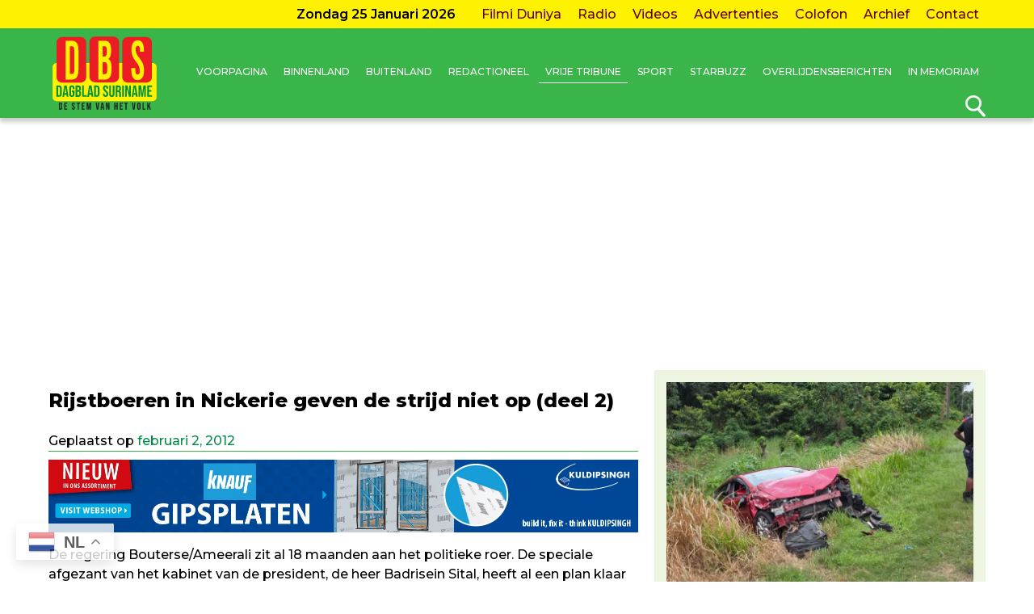

--- FILE ---
content_type: text/html; charset=utf-8
request_url: https://www.google.com/recaptcha/api2/aframe
body_size: 267
content:
<!DOCTYPE HTML><html><head><meta http-equiv="content-type" content="text/html; charset=UTF-8"></head><body><script nonce="9g8R8Yd3EEkltPwPrK6IqQ">/** Anti-fraud and anti-abuse applications only. See google.com/recaptcha */ try{var clients={'sodar':'https://pagead2.googlesyndication.com/pagead/sodar?'};window.addEventListener("message",function(a){try{if(a.source===window.parent){var b=JSON.parse(a.data);var c=clients[b['id']];if(c){var d=document.createElement('img');d.src=c+b['params']+'&rc='+(localStorage.getItem("rc::a")?sessionStorage.getItem("rc::b"):"");window.document.body.appendChild(d);sessionStorage.setItem("rc::e",parseInt(sessionStorage.getItem("rc::e")||0)+1);localStorage.setItem("rc::h",'1769387971955');}}}catch(b){}});window.parent.postMessage("_grecaptcha_ready", "*");}catch(b){}</script></body></html>